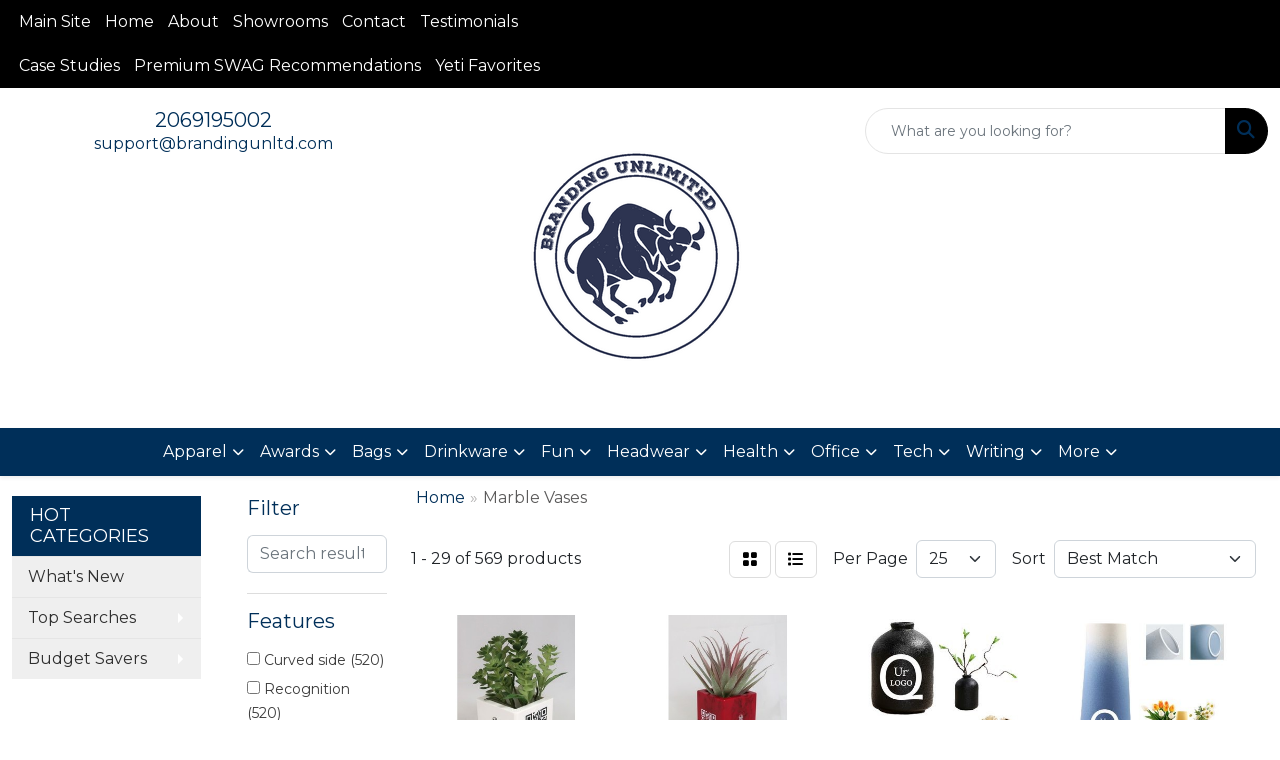

--- FILE ---
content_type: text/html
request_url: https://www.yourswagteam.com/ws/ws.dll/StartSrch?UID=253439&WENavID=19332284
body_size: 13018
content:
<!DOCTYPE html>
<html lang="en"><head>
<meta charset="utf-8">
<meta http-equiv="X-UA-Compatible" content="IE=edge">
<meta name="viewport" content="width=device-width, initial-scale=1">
<!-- The above 3 meta tags *must* come first in the head; any other head content must come *after* these tags -->


<link href="/distsite/styles/8/css/bootstrap.min.css" rel="stylesheet" />
<link href="https://fonts.googleapis.com/css?family=Open+Sans:400,600|Oswald:400,600" rel="stylesheet">
<link href="/distsite/styles/8/css/owl.carousel.min.css" rel="stylesheet">
<link href="/distsite/styles/8/css/nouislider.css" rel="stylesheet">
<!--<link href="/distsite/styles/8/css/menu.css" rel="stylesheet"/>-->
<link href="/distsite/styles/8/css/flexslider.css" rel="stylesheet">
<link href="/distsite/styles/8/css/all.min.css" rel="stylesheet">
<link href="/distsite/styles/8/css/slick/slick.css" rel="stylesheet"/>
<link href="/distsite/styles/8/css/lightbox/lightbox.css" rel="stylesheet"  />
<link href="/distsite/styles/8/css/yamm.css" rel="stylesheet" />
<!-- Custom styles for this theme -->
<link href="/we/we.dll/StyleSheet?UN=253439&Type=WETheme&TS=C45902.6438657407" rel="stylesheet">
<!-- Custom styles for this theme -->
<link href="/we/we.dll/StyleSheet?UN=253439&Type=WETheme-PS&TS=C45902.6438657407" rel="stylesheet">


<!-- HTML5 shim and Respond.js for IE8 support of HTML5 elements and media queries -->
<!--[if lt IE 9]>
      <script src="https://oss.maxcdn.com/html5shiv/3.7.3/html5shiv.min.js"></script>
      <script src="https://oss.maxcdn.com/respond/1.4.2/respond.min.js"></script>
    <![endif]-->

</head>

<body style="background:#fff;">


  <!-- Slide-Out Menu -->
  <div id="filter-menu" class="filter-menu">
    <button id="close-menu" class="btn-close"></button>
    <div class="menu-content">
      
<aside class="filter-sidebar">



<div class="filter-section first">
	<h2>Filter</h2>
	 <div class="input-group mb-3">
	 <input type="text" style="border-right:0;" placeholder="Search results" class="form-control text-search-within-results" name="SearchWithinResults" value="" maxlength="100" onkeyup="HandleTextFilter(event);">
	  <label class="input-group-text" style="background-color:#fff;"><a  style="display:none;" href="javascript:void(0);" class="remove-filter" data-toggle="tooltip" title="Clear" onclick="ClearTextFilter();"><i class="far fa-times" aria-hidden="true"></i> <span class="fa-sr-only">x</span></a></label>
	</div>
</div>

<a href="javascript:void(0);" class="clear-filters"  style="display:none;" onclick="ClearDrillDown();">Clear all filters</a>

<div class="filter-section"  style="display:none;">
	<h2>Categories</h2>

	<div class="filter-list">

	 

		<!-- wrapper for more filters -->
        <div class="show-filter">

		</div><!-- showfilters -->

	</div>

		<a href="#" class="show-more"  style="display:none;" >Show more</a>
</div>


<div class="filter-section" >
	<h2>Features</h2>

		<div class="filter-list">

	  		<div class="checkbox"><label><input class="filtercheckbox" type="checkbox" name="2|Curved side" ><span> Curved side (520)</span></label></div><div class="checkbox"><label><input class="filtercheckbox" type="checkbox" name="2|Recognition" ><span> Recognition (520)</span></label></div><div class="checkbox"><label><input class="filtercheckbox" type="checkbox" name="2|Achievement" ><span> Achievement (513)</span></label></div><div class="checkbox"><label><input class="filtercheckbox" type="checkbox" name="2|Art glass" ><span> Art glass (503)</span></label></div><div class="checkbox"><label><input class="filtercheckbox" type="checkbox" name="2|Round" ><span> Round (497)</span></label></div><div class="checkbox"><label><input class="filtercheckbox" type="checkbox" name="2|Blown glass" ><span> Blown glass (479)</span></label></div><div class="checkbox"><label><input class="filtercheckbox" type="checkbox" name="2|Footed" ><span> Footed (478)</span></label></div><div class="checkbox"><label><input class="filtercheckbox" type="checkbox" name="2|Open top" ><span> Open top (474)</span></label></div><div class="checkbox"><label><input class="filtercheckbox" type="checkbox" name="2|Circle" ><span> Circle (413)</span></label></div><div class="checkbox"><label><input class="filtercheckbox" type="checkbox" name="2|Table top display" ><span> Table top display (413)</span></label></div><div class="show-filter"><div class="checkbox"><label><input class="filtercheckbox" type="checkbox" name="2|Marble base" ><span> Marble base (243)</span></label></div><div class="checkbox"><label><input class="filtercheckbox" type="checkbox" name="2|Circular" ><span> Circular (232)</span></label></div><div class="checkbox"><label><input class="filtercheckbox" type="checkbox" name="2|Mercury" ><span> Mercury (122)</span></label></div><div class="checkbox"><label><input class="filtercheckbox" type="checkbox" name="2|Athena" ><span> Athena (119)</span></label></div><div class="checkbox"><label><input class="filtercheckbox" type="checkbox" name="2|Display" ><span> Display (109)</span></label></div><div class="checkbox"><label><input class="filtercheckbox" type="checkbox" name="2|Feathered" ><span> Feathered (54)</span></label></div><div class="checkbox"><label><input class="filtercheckbox" type="checkbox" name="2|Transparent" ><span> Transparent (51)</span></label></div><div class="checkbox"><label><input class="filtercheckbox" type="checkbox" name="2|Cauldron" ><span> Cauldron (46)</span></label></div><div class="checkbox"><label><input class="filtercheckbox" type="checkbox" name="2|Golf" ><span> Golf (44)</span></label></div><div class="checkbox"><label><input class="filtercheckbox" type="checkbox" name="2|Fused" ><span> Fused (39)</span></label></div><div class="checkbox"><label><input class="filtercheckbox" type="checkbox" name="2|Ancient glen" ><span> Ancient glen (36)</span></label></div><div class="checkbox"><label><input class="filtercheckbox" type="checkbox" name="2|Deep glacial moraine" ><span> Deep glacial moraine (36)</span></label></div><div class="checkbox"><label><input class="filtercheckbox" type="checkbox" name="2|Forest tree canopy" ><span> Forest tree canopy (36)</span></label></div><div class="checkbox"><label><input class="filtercheckbox" type="checkbox" name="2|Molten glass" ><span> Molten glass (35)</span></label></div><div class="checkbox"><label><input class="filtercheckbox" type="checkbox" name="2|Cherry blossom tree" ><span> Cherry blossom tree (32)</span></label></div><div class="checkbox"><label><input class="filtercheckbox" type="checkbox" name="2|Hot coal" ><span> Hot coal (32)</span></label></div><div class="checkbox"><label><input class="filtercheckbox" type="checkbox" name="2|Japanese cherry tree" ><span> Japanese cherry tree (32)</span></label></div><div class="checkbox"><label><input class="filtercheckbox" type="checkbox" name="2|Monarch butterfly" ><span> Monarch butterfly (32)</span></label></div><div class="checkbox"><label><input class="filtercheckbox" type="checkbox" name="2|Wing" ><span> Wing (32)</span></label></div><div class="checkbox"><label><input class="filtercheckbox" type="checkbox" name="2|Sculpted" ><span> Sculpted (29)</span></label></div><div class="checkbox"><label><input class="filtercheckbox" type="checkbox" name="2|Mare's tail" ><span> Mare's tail (28)</span></label></div><div class="checkbox"><label><input class="filtercheckbox" type="checkbox" name="2|Midnight tempest" ><span> Midnight tempest (28)</span></label></div><div class="checkbox"><label><input class="filtercheckbox" type="checkbox" name="2|Marble" ><span> Marble (27)</span></label></div><div class="checkbox"><label><input class="filtercheckbox" type="checkbox" name="2|Square base" ><span> Square base (27)</span></label></div><div class="checkbox"><label><input class="filtercheckbox" type="checkbox" name="2|Crystal vase" ><span> Crystal vase (24)</span></label></div><div class="checkbox"><label><input class="filtercheckbox" type="checkbox" name="2|Diamond blaze" ><span> Diamond blaze (24)</span></label></div><div class="checkbox"><label><input class="filtercheckbox" type="checkbox" name="2|Etched crystal" ><span> Etched crystal (24)</span></label></div><div class="checkbox"><label><input class="filtercheckbox" type="checkbox" name="2|Kilauea lava flow" ><span> Kilauea lava flow (24)</span></label></div><div class="checkbox"><label><input class="filtercheckbox" type="checkbox" name="2|Light refracting" ><span> Light refracting (23)</span></label></div><div class="checkbox"><label><input class="filtercheckbox" type="checkbox" name="2|Round base" ><span> Round base (23)</span></label></div><div class="checkbox"><label><input class="filtercheckbox" type="checkbox" name="2|Parrot" ><span> Parrot (22)</span></label></div><div class="checkbox"><label><input class="filtercheckbox" type="checkbox" name="2|Swirling feather" ><span> Swirling feather (22)</span></label></div><div class="checkbox"><label><input class="filtercheckbox" type="checkbox" name="2|Ancient glassblowing" ><span> Ancient glassblowing (20)</span></label></div><div class="checkbox"><label><input class="filtercheckbox" type="checkbox" name="2|Autumn splash" ><span> Autumn splash (20)</span></label></div><div class="checkbox"><label><input class="filtercheckbox" type="checkbox" name="2|Autumnal harvest inspired" ><span> Autumnal harvest inspired (20)</span></label></div><div class="checkbox"><label><input class="filtercheckbox" type="checkbox" name="2|Fall equinox" ><span> Fall equinox (20)</span></label></div><div class="checkbox"><label><input class="filtercheckbox" type="checkbox" name="2|Glacier dragon series" ><span> Glacier dragon series (20)</span></label></div><div class="checkbox"><label><input class="filtercheckbox" type="checkbox" name="2|Jade monarch" ><span> Jade monarch (20)</span></label></div><div class="checkbox"><label><input class="filtercheckbox" type="checkbox" name="2|Layered" ><span> Layered (20)</span></label></div><div class="checkbox"><label><input class="filtercheckbox" type="checkbox" name="2|Majestic" ><span> Majestic (20)</span></label></div></div>

			<!-- wrapper for more filters -->
			<div class="show-filter">

			</div><!-- showfilters -->
 		</div>
		<a href="#" class="show-more"  >Show more</a>


</div>


<div class="filter-section" >
	<h2>Colors</h2>

		<div class="filter-list">

		  	<div class="checkbox"><label><input class="filtercheckbox" type="checkbox" name="1|Clear" ><span> Clear (26)</span></label></div><div class="checkbox"><label><input class="filtercheckbox" type="checkbox" name="1|Jade green/blue/rust orange" ><span> Jade green/blue/rust orange (23)</span></label></div><div class="checkbox"><label><input class="filtercheckbox" type="checkbox" name="1|Jade green/rust orange/blue/black" ><span> Jade green/rust orange/blue/black (20)</span></label></div><div class="checkbox"><label><input class="filtercheckbox" type="checkbox" name="1|Red/black/white" ><span> Red/black/white (18)</span></label></div><div class="checkbox"><label><input class="filtercheckbox" type="checkbox" name="1|Blue" ><span> Blue (15)</span></label></div><div class="checkbox"><label><input class="filtercheckbox" type="checkbox" name="1|Blue/black base" ><span> Blue/black base (14)</span></label></div><div class="checkbox"><label><input class="filtercheckbox" type="checkbox" name="1|Crimson red/yellow/black" ><span> Crimson red/yellow/black (14)</span></label></div><div class="checkbox"><label><input class="filtercheckbox" type="checkbox" name="1|Red/black" ><span> Red/black (14)</span></label></div><div class="checkbox"><label><input class="filtercheckbox" type="checkbox" name="1|Jade green/blue/rust orange/black" ><span> Jade green/blue/rust orange/black (13)</span></label></div><div class="checkbox"><label><input class="filtercheckbox" type="checkbox" name="1|Burnt orange/yellow" ><span> Burnt orange/yellow (12)</span></label></div><div class="show-filter"><div class="checkbox"><label><input class="filtercheckbox" type="checkbox" name="1|Burnt orange/yellow/black" ><span> Burnt orange/yellow/black (10)</span></label></div><div class="checkbox"><label><input class="filtercheckbox" type="checkbox" name="1|Burnt orange/yellow/black base" ><span> Burnt orange/yellow/black base (10)</span></label></div><div class="checkbox"><label><input class="filtercheckbox" type="checkbox" name="1|Red" ><span> Red (10)</span></label></div><div class="checkbox"><label><input class="filtercheckbox" type="checkbox" name="1|Red/black accent" ><span> Red/black accent (10)</span></label></div><div class="checkbox"><label><input class="filtercheckbox" type="checkbox" name="1|Blue/white" ><span> Blue/white (9)</span></label></div><div class="checkbox"><label><input class="filtercheckbox" type="checkbox" name="1|Blue/brown/white/black" ><span> Blue/brown/white/black (8)</span></label></div><div class="checkbox"><label><input class="filtercheckbox" type="checkbox" name="1|Blue/jade green/lavender purple" ><span> Blue/jade green/lavender purple (8)</span></label></div><div class="checkbox"><label><input class="filtercheckbox" type="checkbox" name="1|Blue/white/black base" ><span> Blue/white/black base (8)</span></label></div><div class="checkbox"><label><input class="filtercheckbox" type="checkbox" name="1|Burnt orange/indigo blue/topaz blue" ><span> Burnt orange/indigo blue/topaz blue (8)</span></label></div><div class="checkbox"><label><input class="filtercheckbox" type="checkbox" name="1|Cherry red/pink/clear" ><span> Cherry red/pink/clear (8)</span></label></div><div class="checkbox"><label><input class="filtercheckbox" type="checkbox" name="1|Cherry red/pink/clear/black base" ><span> Cherry red/pink/clear/black base (8)</span></label></div><div class="checkbox"><label><input class="filtercheckbox" type="checkbox" name="1|Cherry red/purple/white" ><span> Cherry red/purple/white (8)</span></label></div><div class="checkbox"><label><input class="filtercheckbox" type="checkbox" name="1|Cherry red/purple/white/black base" ><span> Cherry red/purple/white/black base (8)</span></label></div><div class="checkbox"><label><input class="filtercheckbox" type="checkbox" name="1|Cobalt blue" ><span> Cobalt blue (8)</span></label></div><div class="checkbox"><label><input class="filtercheckbox" type="checkbox" name="1|Cobalt blue/black base" ><span> Cobalt blue/black base (8)</span></label></div><div class="checkbox"><label><input class="filtercheckbox" type="checkbox" name="1|Electric blue" ><span> Electric blue (8)</span></label></div><div class="checkbox"><label><input class="filtercheckbox" type="checkbox" name="1|Jade green/blue/woody brown" ><span> Jade green/blue/woody brown (8)</span></label></div><div class="checkbox"><label><input class="filtercheckbox" type="checkbox" name="1|Jade green/blue/woody brown/black" ><span> Jade green/blue/woody brown/black (8)</span></label></div><div class="checkbox"><label><input class="filtercheckbox" type="checkbox" name="1|Midnight blue" ><span> Midnight blue (8)</span></label></div><div class="checkbox"><label><input class="filtercheckbox" type="checkbox" name="1|Midnight blue/black base" ><span> Midnight blue/black base (8)</span></label></div><div class="checkbox"><label><input class="filtercheckbox" type="checkbox" name="1|Orange/yellow/black" ><span> Orange/yellow/black (8)</span></label></div><div class="checkbox"><label><input class="filtercheckbox" type="checkbox" name="1|Rainbow" ><span> Rainbow (8)</span></label></div><div class="checkbox"><label><input class="filtercheckbox" type="checkbox" name="1|Red/brown/black" ><span> Red/brown/black (8)</span></label></div><div class="checkbox"><label><input class="filtercheckbox" type="checkbox" name="1|Red/yellow/black" ><span> Red/yellow/black (8)</span></label></div><div class="checkbox"><label><input class="filtercheckbox" type="checkbox" name="1|Blue/green" ><span> Blue/green (7)</span></label></div><div class="checkbox"><label><input class="filtercheckbox" type="checkbox" name="1|Blue/green/black base" ><span> Blue/green/black base (7)</span></label></div><div class="checkbox"><label><input class="filtercheckbox" type="checkbox" name="1|Electric blue/black base" ><span> Electric blue/black base (7)</span></label></div><div class="checkbox"><label><input class="filtercheckbox" type="checkbox" name="1|Blue/brown/white" ><span> Blue/brown/white (6)</span></label></div><div class="checkbox"><label><input class="filtercheckbox" type="checkbox" name="1|Blue/brown/white/black base" ><span> Blue/brown/white/black base (6)</span></label></div><div class="checkbox"><label><input class="filtercheckbox" type="checkbox" name="1|Crimson red/yellow/black/orange" ><span> Crimson red/yellow/black/orange (6)</span></label></div><div class="checkbox"><label><input class="filtercheckbox" type="checkbox" name="1|Orange/black" ><span> Orange/black (6)</span></label></div><div class="checkbox"><label><input class="filtercheckbox" type="checkbox" name="1|White" ><span> White (6)</span></label></div><div class="checkbox"><label><input class="filtercheckbox" type="checkbox" name="1|Blue/brown" ><span> Blue/brown (5)</span></label></div><div class="checkbox"><label><input class="filtercheckbox" type="checkbox" name="1|Lavender purple/orange" ><span> Lavender purple/orange (5)</span></label></div><div class="checkbox"><label><input class="filtercheckbox" type="checkbox" name="1|Red/black base" ><span> Red/black base (5)</span></label></div><div class="checkbox"><label><input class="filtercheckbox" type="checkbox" name="1|Aqua blue/teal green/white" ><span> Aqua blue/teal green/white (4)</span></label></div><div class="checkbox"><label><input class="filtercheckbox" type="checkbox" name="1|Aqua blue/teal green/white/black" ><span> Aqua blue/teal green/white/black (4)</span></label></div><div class="checkbox"><label><input class="filtercheckbox" type="checkbox" name="1|Black" ><span> Black (4)</span></label></div><div class="checkbox"><label><input class="filtercheckbox" type="checkbox" name="1|Blue/white/clear/black base" ><span> Blue/white/clear/black base (4)</span></label></div><div class="checkbox"><label><input class="filtercheckbox" type="checkbox" name="1|Gray" ><span> Gray (4)</span></label></div></div>


			<!-- wrapper for more filters -->
			<div class="show-filter">

			</div><!-- showfilters -->

		  </div>

		<a href="#" class="show-more"  >Show more</a>
</div>


<div class="filter-section"  >
	<h2>Price Range</h2>
	<div class="filter-price-wrap">
		<div class="filter-price-inner">
			<div class="input-group">
				<span class="input-group-text input-group-text-white">$</span>
				<input type="text" class="form-control form-control-sm filter-min-prices" name="min-prices" value="" placeholder="Min" onkeyup="HandlePriceFilter(event);">
			</div>
			<div class="input-group">
				<span class="input-group-text input-group-text-white">$</span>
				<input type="text" class="form-control form-control-sm filter-max-prices" name="max-prices" value="" placeholder="Max" onkeyup="HandlePriceFilter(event);">
			</div>
		</div>
		<a href="javascript:void(0)" onclick="SetPriceFilter();" ><i class="fa-solid fa-chevron-right"></i></a>
	</div>
</div>

<div class="filter-section"   >
	<h2>Quantity</h2>
	<div class="filter-price-wrap mb-2">
		<input type="text" class="form-control form-control-sm filter-quantity" value="" placeholder="Qty" onkeyup="HandleQuantityFilter(event);">
		<a href="javascript:void(0)" onclick="SetQuantityFilter();"><i class="fa-solid fa-chevron-right"></i></a>
	</div>
</div>




	</aside>

    </div>
</div>




	<div class="container-fluid">
		<div class="row">

			<div class="col-md-3 col-lg-2">
        <div class="d-none d-md-block">
          <div id="desktop-filter">
            
<aside class="filter-sidebar">



<div class="filter-section first">
	<h2>Filter</h2>
	 <div class="input-group mb-3">
	 <input type="text" style="border-right:0;" placeholder="Search results" class="form-control text-search-within-results" name="SearchWithinResults" value="" maxlength="100" onkeyup="HandleTextFilter(event);">
	  <label class="input-group-text" style="background-color:#fff;"><a  style="display:none;" href="javascript:void(0);" class="remove-filter" data-toggle="tooltip" title="Clear" onclick="ClearTextFilter();"><i class="far fa-times" aria-hidden="true"></i> <span class="fa-sr-only">x</span></a></label>
	</div>
</div>

<a href="javascript:void(0);" class="clear-filters"  style="display:none;" onclick="ClearDrillDown();">Clear all filters</a>

<div class="filter-section"  style="display:none;">
	<h2>Categories</h2>

	<div class="filter-list">

	 

		<!-- wrapper for more filters -->
        <div class="show-filter">

		</div><!-- showfilters -->

	</div>

		<a href="#" class="show-more"  style="display:none;" >Show more</a>
</div>


<div class="filter-section" >
	<h2>Features</h2>

		<div class="filter-list">

	  		<div class="checkbox"><label><input class="filtercheckbox" type="checkbox" name="2|Curved side" ><span> Curved side (520)</span></label></div><div class="checkbox"><label><input class="filtercheckbox" type="checkbox" name="2|Recognition" ><span> Recognition (520)</span></label></div><div class="checkbox"><label><input class="filtercheckbox" type="checkbox" name="2|Achievement" ><span> Achievement (513)</span></label></div><div class="checkbox"><label><input class="filtercheckbox" type="checkbox" name="2|Art glass" ><span> Art glass (503)</span></label></div><div class="checkbox"><label><input class="filtercheckbox" type="checkbox" name="2|Round" ><span> Round (497)</span></label></div><div class="checkbox"><label><input class="filtercheckbox" type="checkbox" name="2|Blown glass" ><span> Blown glass (479)</span></label></div><div class="checkbox"><label><input class="filtercheckbox" type="checkbox" name="2|Footed" ><span> Footed (478)</span></label></div><div class="checkbox"><label><input class="filtercheckbox" type="checkbox" name="2|Open top" ><span> Open top (474)</span></label></div><div class="checkbox"><label><input class="filtercheckbox" type="checkbox" name="2|Circle" ><span> Circle (413)</span></label></div><div class="checkbox"><label><input class="filtercheckbox" type="checkbox" name="2|Table top display" ><span> Table top display (413)</span></label></div><div class="show-filter"><div class="checkbox"><label><input class="filtercheckbox" type="checkbox" name="2|Marble base" ><span> Marble base (243)</span></label></div><div class="checkbox"><label><input class="filtercheckbox" type="checkbox" name="2|Circular" ><span> Circular (232)</span></label></div><div class="checkbox"><label><input class="filtercheckbox" type="checkbox" name="2|Mercury" ><span> Mercury (122)</span></label></div><div class="checkbox"><label><input class="filtercheckbox" type="checkbox" name="2|Athena" ><span> Athena (119)</span></label></div><div class="checkbox"><label><input class="filtercheckbox" type="checkbox" name="2|Display" ><span> Display (109)</span></label></div><div class="checkbox"><label><input class="filtercheckbox" type="checkbox" name="2|Feathered" ><span> Feathered (54)</span></label></div><div class="checkbox"><label><input class="filtercheckbox" type="checkbox" name="2|Transparent" ><span> Transparent (51)</span></label></div><div class="checkbox"><label><input class="filtercheckbox" type="checkbox" name="2|Cauldron" ><span> Cauldron (46)</span></label></div><div class="checkbox"><label><input class="filtercheckbox" type="checkbox" name="2|Golf" ><span> Golf (44)</span></label></div><div class="checkbox"><label><input class="filtercheckbox" type="checkbox" name="2|Fused" ><span> Fused (39)</span></label></div><div class="checkbox"><label><input class="filtercheckbox" type="checkbox" name="2|Ancient glen" ><span> Ancient glen (36)</span></label></div><div class="checkbox"><label><input class="filtercheckbox" type="checkbox" name="2|Deep glacial moraine" ><span> Deep glacial moraine (36)</span></label></div><div class="checkbox"><label><input class="filtercheckbox" type="checkbox" name="2|Forest tree canopy" ><span> Forest tree canopy (36)</span></label></div><div class="checkbox"><label><input class="filtercheckbox" type="checkbox" name="2|Molten glass" ><span> Molten glass (35)</span></label></div><div class="checkbox"><label><input class="filtercheckbox" type="checkbox" name="2|Cherry blossom tree" ><span> Cherry blossom tree (32)</span></label></div><div class="checkbox"><label><input class="filtercheckbox" type="checkbox" name="2|Hot coal" ><span> Hot coal (32)</span></label></div><div class="checkbox"><label><input class="filtercheckbox" type="checkbox" name="2|Japanese cherry tree" ><span> Japanese cherry tree (32)</span></label></div><div class="checkbox"><label><input class="filtercheckbox" type="checkbox" name="2|Monarch butterfly" ><span> Monarch butterfly (32)</span></label></div><div class="checkbox"><label><input class="filtercheckbox" type="checkbox" name="2|Wing" ><span> Wing (32)</span></label></div><div class="checkbox"><label><input class="filtercheckbox" type="checkbox" name="2|Sculpted" ><span> Sculpted (29)</span></label></div><div class="checkbox"><label><input class="filtercheckbox" type="checkbox" name="2|Mare's tail" ><span> Mare's tail (28)</span></label></div><div class="checkbox"><label><input class="filtercheckbox" type="checkbox" name="2|Midnight tempest" ><span> Midnight tempest (28)</span></label></div><div class="checkbox"><label><input class="filtercheckbox" type="checkbox" name="2|Marble" ><span> Marble (27)</span></label></div><div class="checkbox"><label><input class="filtercheckbox" type="checkbox" name="2|Square base" ><span> Square base (27)</span></label></div><div class="checkbox"><label><input class="filtercheckbox" type="checkbox" name="2|Crystal vase" ><span> Crystal vase (24)</span></label></div><div class="checkbox"><label><input class="filtercheckbox" type="checkbox" name="2|Diamond blaze" ><span> Diamond blaze (24)</span></label></div><div class="checkbox"><label><input class="filtercheckbox" type="checkbox" name="2|Etched crystal" ><span> Etched crystal (24)</span></label></div><div class="checkbox"><label><input class="filtercheckbox" type="checkbox" name="2|Kilauea lava flow" ><span> Kilauea lava flow (24)</span></label></div><div class="checkbox"><label><input class="filtercheckbox" type="checkbox" name="2|Light refracting" ><span> Light refracting (23)</span></label></div><div class="checkbox"><label><input class="filtercheckbox" type="checkbox" name="2|Round base" ><span> Round base (23)</span></label></div><div class="checkbox"><label><input class="filtercheckbox" type="checkbox" name="2|Parrot" ><span> Parrot (22)</span></label></div><div class="checkbox"><label><input class="filtercheckbox" type="checkbox" name="2|Swirling feather" ><span> Swirling feather (22)</span></label></div><div class="checkbox"><label><input class="filtercheckbox" type="checkbox" name="2|Ancient glassblowing" ><span> Ancient glassblowing (20)</span></label></div><div class="checkbox"><label><input class="filtercheckbox" type="checkbox" name="2|Autumn splash" ><span> Autumn splash (20)</span></label></div><div class="checkbox"><label><input class="filtercheckbox" type="checkbox" name="2|Autumnal harvest inspired" ><span> Autumnal harvest inspired (20)</span></label></div><div class="checkbox"><label><input class="filtercheckbox" type="checkbox" name="2|Fall equinox" ><span> Fall equinox (20)</span></label></div><div class="checkbox"><label><input class="filtercheckbox" type="checkbox" name="2|Glacier dragon series" ><span> Glacier dragon series (20)</span></label></div><div class="checkbox"><label><input class="filtercheckbox" type="checkbox" name="2|Jade monarch" ><span> Jade monarch (20)</span></label></div><div class="checkbox"><label><input class="filtercheckbox" type="checkbox" name="2|Layered" ><span> Layered (20)</span></label></div><div class="checkbox"><label><input class="filtercheckbox" type="checkbox" name="2|Majestic" ><span> Majestic (20)</span></label></div></div>

			<!-- wrapper for more filters -->
			<div class="show-filter">

			</div><!-- showfilters -->
 		</div>
		<a href="#" class="show-more"  >Show more</a>


</div>


<div class="filter-section" >
	<h2>Colors</h2>

		<div class="filter-list">

		  	<div class="checkbox"><label><input class="filtercheckbox" type="checkbox" name="1|Clear" ><span> Clear (26)</span></label></div><div class="checkbox"><label><input class="filtercheckbox" type="checkbox" name="1|Jade green/blue/rust orange" ><span> Jade green/blue/rust orange (23)</span></label></div><div class="checkbox"><label><input class="filtercheckbox" type="checkbox" name="1|Jade green/rust orange/blue/black" ><span> Jade green/rust orange/blue/black (20)</span></label></div><div class="checkbox"><label><input class="filtercheckbox" type="checkbox" name="1|Red/black/white" ><span> Red/black/white (18)</span></label></div><div class="checkbox"><label><input class="filtercheckbox" type="checkbox" name="1|Blue" ><span> Blue (15)</span></label></div><div class="checkbox"><label><input class="filtercheckbox" type="checkbox" name="1|Blue/black base" ><span> Blue/black base (14)</span></label></div><div class="checkbox"><label><input class="filtercheckbox" type="checkbox" name="1|Crimson red/yellow/black" ><span> Crimson red/yellow/black (14)</span></label></div><div class="checkbox"><label><input class="filtercheckbox" type="checkbox" name="1|Red/black" ><span> Red/black (14)</span></label></div><div class="checkbox"><label><input class="filtercheckbox" type="checkbox" name="1|Jade green/blue/rust orange/black" ><span> Jade green/blue/rust orange/black (13)</span></label></div><div class="checkbox"><label><input class="filtercheckbox" type="checkbox" name="1|Burnt orange/yellow" ><span> Burnt orange/yellow (12)</span></label></div><div class="show-filter"><div class="checkbox"><label><input class="filtercheckbox" type="checkbox" name="1|Burnt orange/yellow/black" ><span> Burnt orange/yellow/black (10)</span></label></div><div class="checkbox"><label><input class="filtercheckbox" type="checkbox" name="1|Burnt orange/yellow/black base" ><span> Burnt orange/yellow/black base (10)</span></label></div><div class="checkbox"><label><input class="filtercheckbox" type="checkbox" name="1|Red" ><span> Red (10)</span></label></div><div class="checkbox"><label><input class="filtercheckbox" type="checkbox" name="1|Red/black accent" ><span> Red/black accent (10)</span></label></div><div class="checkbox"><label><input class="filtercheckbox" type="checkbox" name="1|Blue/white" ><span> Blue/white (9)</span></label></div><div class="checkbox"><label><input class="filtercheckbox" type="checkbox" name="1|Blue/brown/white/black" ><span> Blue/brown/white/black (8)</span></label></div><div class="checkbox"><label><input class="filtercheckbox" type="checkbox" name="1|Blue/jade green/lavender purple" ><span> Blue/jade green/lavender purple (8)</span></label></div><div class="checkbox"><label><input class="filtercheckbox" type="checkbox" name="1|Blue/white/black base" ><span> Blue/white/black base (8)</span></label></div><div class="checkbox"><label><input class="filtercheckbox" type="checkbox" name="1|Burnt orange/indigo blue/topaz blue" ><span> Burnt orange/indigo blue/topaz blue (8)</span></label></div><div class="checkbox"><label><input class="filtercheckbox" type="checkbox" name="1|Cherry red/pink/clear" ><span> Cherry red/pink/clear (8)</span></label></div><div class="checkbox"><label><input class="filtercheckbox" type="checkbox" name="1|Cherry red/pink/clear/black base" ><span> Cherry red/pink/clear/black base (8)</span></label></div><div class="checkbox"><label><input class="filtercheckbox" type="checkbox" name="1|Cherry red/purple/white" ><span> Cherry red/purple/white (8)</span></label></div><div class="checkbox"><label><input class="filtercheckbox" type="checkbox" name="1|Cherry red/purple/white/black base" ><span> Cherry red/purple/white/black base (8)</span></label></div><div class="checkbox"><label><input class="filtercheckbox" type="checkbox" name="1|Cobalt blue" ><span> Cobalt blue (8)</span></label></div><div class="checkbox"><label><input class="filtercheckbox" type="checkbox" name="1|Cobalt blue/black base" ><span> Cobalt blue/black base (8)</span></label></div><div class="checkbox"><label><input class="filtercheckbox" type="checkbox" name="1|Electric blue" ><span> Electric blue (8)</span></label></div><div class="checkbox"><label><input class="filtercheckbox" type="checkbox" name="1|Jade green/blue/woody brown" ><span> Jade green/blue/woody brown (8)</span></label></div><div class="checkbox"><label><input class="filtercheckbox" type="checkbox" name="1|Jade green/blue/woody brown/black" ><span> Jade green/blue/woody brown/black (8)</span></label></div><div class="checkbox"><label><input class="filtercheckbox" type="checkbox" name="1|Midnight blue" ><span> Midnight blue (8)</span></label></div><div class="checkbox"><label><input class="filtercheckbox" type="checkbox" name="1|Midnight blue/black base" ><span> Midnight blue/black base (8)</span></label></div><div class="checkbox"><label><input class="filtercheckbox" type="checkbox" name="1|Orange/yellow/black" ><span> Orange/yellow/black (8)</span></label></div><div class="checkbox"><label><input class="filtercheckbox" type="checkbox" name="1|Rainbow" ><span> Rainbow (8)</span></label></div><div class="checkbox"><label><input class="filtercheckbox" type="checkbox" name="1|Red/brown/black" ><span> Red/brown/black (8)</span></label></div><div class="checkbox"><label><input class="filtercheckbox" type="checkbox" name="1|Red/yellow/black" ><span> Red/yellow/black (8)</span></label></div><div class="checkbox"><label><input class="filtercheckbox" type="checkbox" name="1|Blue/green" ><span> Blue/green (7)</span></label></div><div class="checkbox"><label><input class="filtercheckbox" type="checkbox" name="1|Blue/green/black base" ><span> Blue/green/black base (7)</span></label></div><div class="checkbox"><label><input class="filtercheckbox" type="checkbox" name="1|Electric blue/black base" ><span> Electric blue/black base (7)</span></label></div><div class="checkbox"><label><input class="filtercheckbox" type="checkbox" name="1|Blue/brown/white" ><span> Blue/brown/white (6)</span></label></div><div class="checkbox"><label><input class="filtercheckbox" type="checkbox" name="1|Blue/brown/white/black base" ><span> Blue/brown/white/black base (6)</span></label></div><div class="checkbox"><label><input class="filtercheckbox" type="checkbox" name="1|Crimson red/yellow/black/orange" ><span> Crimson red/yellow/black/orange (6)</span></label></div><div class="checkbox"><label><input class="filtercheckbox" type="checkbox" name="1|Orange/black" ><span> Orange/black (6)</span></label></div><div class="checkbox"><label><input class="filtercheckbox" type="checkbox" name="1|White" ><span> White (6)</span></label></div><div class="checkbox"><label><input class="filtercheckbox" type="checkbox" name="1|Blue/brown" ><span> Blue/brown (5)</span></label></div><div class="checkbox"><label><input class="filtercheckbox" type="checkbox" name="1|Lavender purple/orange" ><span> Lavender purple/orange (5)</span></label></div><div class="checkbox"><label><input class="filtercheckbox" type="checkbox" name="1|Red/black base" ><span> Red/black base (5)</span></label></div><div class="checkbox"><label><input class="filtercheckbox" type="checkbox" name="1|Aqua blue/teal green/white" ><span> Aqua blue/teal green/white (4)</span></label></div><div class="checkbox"><label><input class="filtercheckbox" type="checkbox" name="1|Aqua blue/teal green/white/black" ><span> Aqua blue/teal green/white/black (4)</span></label></div><div class="checkbox"><label><input class="filtercheckbox" type="checkbox" name="1|Black" ><span> Black (4)</span></label></div><div class="checkbox"><label><input class="filtercheckbox" type="checkbox" name="1|Blue/white/clear/black base" ><span> Blue/white/clear/black base (4)</span></label></div><div class="checkbox"><label><input class="filtercheckbox" type="checkbox" name="1|Gray" ><span> Gray (4)</span></label></div></div>


			<!-- wrapper for more filters -->
			<div class="show-filter">

			</div><!-- showfilters -->

		  </div>

		<a href="#" class="show-more"  >Show more</a>
</div>


<div class="filter-section"  >
	<h2>Price Range</h2>
	<div class="filter-price-wrap">
		<div class="filter-price-inner">
			<div class="input-group">
				<span class="input-group-text input-group-text-white">$</span>
				<input type="text" class="form-control form-control-sm filter-min-prices" name="min-prices" value="" placeholder="Min" onkeyup="HandlePriceFilter(event);">
			</div>
			<div class="input-group">
				<span class="input-group-text input-group-text-white">$</span>
				<input type="text" class="form-control form-control-sm filter-max-prices" name="max-prices" value="" placeholder="Max" onkeyup="HandlePriceFilter(event);">
			</div>
		</div>
		<a href="javascript:void(0)" onclick="SetPriceFilter();" ><i class="fa-solid fa-chevron-right"></i></a>
	</div>
</div>

<div class="filter-section"   >
	<h2>Quantity</h2>
	<div class="filter-price-wrap mb-2">
		<input type="text" class="form-control form-control-sm filter-quantity" value="" placeholder="Qty" onkeyup="HandleQuantityFilter(event);">
		<a href="javascript:void(0)" onclick="SetQuantityFilter();"><i class="fa-solid fa-chevron-right"></i></a>
	</div>
</div>




	</aside>

          </div>
        </div>
			</div>

			<div class="col-md-9 col-lg-10">
				

				<ol class="breadcrumb"  >
              		<li><a href="https://www.yourswagteam.com" target="_top">Home</a></li>
             	 	<li class="active">Marble Vases</li>
            	</ol>




				<div id="product-list-controls">

				
						<div class="d-flex align-items-center justify-content-between">
							<div class="d-none d-md-block me-3">
								1 - 29 of  569 <span class="d-none d-lg-inline">products</span>
							</div>
					  
						  <!-- Right Aligned Controls -->
						  <div class="product-controls-right d-flex align-items-center">
       
              <button id="show-filter-button" class="btn btn-control d-block d-md-none"><i class="fa-solid fa-filter" aria-hidden="true"></i></button>

							
							<span class="me-3">
								<a href="/ws/ws.dll/StartSrch?UID=253439&WENavID=19332284&View=T&ST=26011621195957780348719207" class="btn btn-control grid" title="Change to Grid View"><i class="fa-solid fa-grid-2" aria-hidden="true"></i>  <span class="fa-sr-only">Grid</span></a>
								<a href="/ws/ws.dll/StartSrch?UID=253439&WENavID=19332284&View=L&ST=26011621195957780348719207" class="btn btn-control" title="Change to List View"><i class="fa-solid fa-list"></i> <span class="fa-sr-only">List</span></a>
							</span>
							
					  
							<!-- Number of Items Per Page -->
							<div class="me-2 d-none d-lg-block">
								<label>Per Page</label>
							</div>
							<div class="me-3 d-none d-md-block">
								<select class="form-select notranslate" onchange="GoToNewURL(this);" aria-label="Items per page">
									<option value="/ws/ws.dll/StartSrch?UID=253439&WENavID=19332284&ST=26011621195957780348719207&PPP=10" >10</option><option value="/ws/ws.dll/StartSrch?UID=253439&WENavID=19332284&ST=26011621195957780348719207&PPP=25" selected>25</option><option value="/ws/ws.dll/StartSrch?UID=253439&WENavID=19332284&ST=26011621195957780348719207&PPP=50" >50</option><option value="/ws/ws.dll/StartSrch?UID=253439&WENavID=19332284&ST=26011621195957780348719207&PPP=100" >100</option><option value="/ws/ws.dll/StartSrch?UID=253439&WENavID=19332284&ST=26011621195957780348719207&PPP=250" >250</option>
								
								</select>
							</div>
					  
							<!-- Sort By -->
							<div class="d-none d-lg-block me-2">
								<label>Sort</label>
							</div>
							<div>
								<select class="form-select" onchange="GoToNewURL(this);">
									<option value="/ws/ws.dll/StartSrch?UID=253439&WENavID=19332284&Sort=0" selected>Best Match</option><option value="/ws/ws.dll/StartSrch?UID=253439&WENavID=19332284&Sort=3">Most Popular</option><option value="/ws/ws.dll/StartSrch?UID=253439&WENavID=19332284&Sort=1">Price (Low to High)</option><option value="/ws/ws.dll/StartSrch?UID=253439&WENavID=19332284&Sort=2">Price (High to Low)</option>
								 </select>
							</div>
						  </div>
						</div>

			  </div>

				<!-- Product Results List -->
				<ul class="thumbnail-list"><a name="0" href="#" alt="Item 0"></a>
<li>
 <a href="https://www.yourswagteam.com/p/RWMWG-BXLSV/2.5-square-desk-planter" target="_parent" alt="2.5&quot; Square Desk Planter">
 <div class="pr-list-grid">
		<img class="img-responsive" src="/ws/ws.dll/QPic?SN=53849&P=528710997&I=0&PX=300" alt="2.5&quot; Square Desk Planter">
		<p class="pr-name">2.5&quot; Square Desk Planter</p>
		<div class="pr-meta-row">
			<div class="product-reviews"  style="display:none;">
				<div class="rating-stars">
				<i class="fa-solid fa-star-sharp" aria-hidden="true"></i><i class="fa-solid fa-star-sharp" aria-hidden="true"></i><i class="fa-solid fa-star-sharp" aria-hidden="true"></i><i class="fa-solid fa-star-sharp" aria-hidden="true"></i><i class="fa-solid fa-star-sharp" aria-hidden="true"></i>
				</div>
				<span class="rating-count">(0)</span>
			</div>
			
		</div>
		<p class="pr-number"  ><span class="notranslate">Item #RWMWG-BXLSV</span></p>
		<p class="pr-price"  ><span class="notranslate">$18.28</span> - <span class="notranslate">$23.73</span></p>
 </div>
 </a>
</li>
<a name="1" href="#" alt="Item 1"></a>
<li>
 <a href="https://www.yourswagteam.com/p/RTFYF-JBSQR/3.75-square-desk-planter" target="_parent" alt="3.75&quot; Square Desk Planter">
 <div class="pr-list-grid">
		<img class="img-responsive" src="/ws/ws.dll/QPic?SN=53849&P=188700813&I=0&PX=300" alt="3.75&quot; Square Desk Planter">
		<p class="pr-name">3.75&quot; Square Desk Planter</p>
		<div class="pr-meta-row">
			<div class="product-reviews"  style="display:none;">
				<div class="rating-stars">
				<i class="fa-solid fa-star-sharp" aria-hidden="true"></i><i class="fa-solid fa-star-sharp" aria-hidden="true"></i><i class="fa-solid fa-star-sharp" aria-hidden="true"></i><i class="fa-solid fa-star-sharp" aria-hidden="true"></i><i class="fa-solid fa-star-sharp" aria-hidden="true"></i>
				</div>
				<span class="rating-count">(0)</span>
			</div>
			
		</div>
		<p class="pr-number"  ><span class="notranslate">Item #RTFYF-JBSQR</span></p>
		<p class="pr-price"  ><span class="notranslate">$27.28</span> - <span class="notranslate">$34.64</span></p>
 </div>
 </a>
</li>
<a name="2" href="#" alt="Item 2"></a>
<li>
 <a href="https://www.yourswagteam.com/p/NTBHB-KQFSU/simple-vase-for-flowers-plants" target="_parent" alt="Simple Vase For Flowers Plants">
 <div class="pr-list-grid">
		<img class="img-responsive" src="/ws/ws.dll/QPic?SN=53256&P=707864406&I=0&PX=300" alt="Simple Vase For Flowers Plants">
		<p class="pr-name">Simple Vase For Flowers Plants</p>
		<div class="pr-meta-row">
			<div class="product-reviews"  style="display:none;">
				<div class="rating-stars">
				<i class="fa-solid fa-star-sharp" aria-hidden="true"></i><i class="fa-solid fa-star-sharp" aria-hidden="true"></i><i class="fa-solid fa-star-sharp" aria-hidden="true"></i><i class="fa-solid fa-star-sharp" aria-hidden="true"></i><i class="fa-solid fa-star-sharp" aria-hidden="true"></i>
				</div>
				<span class="rating-count">(0)</span>
			</div>
			
		</div>
		<p class="pr-number"  ><span class="notranslate">Item #NTBHB-KQFSU</span></p>
		<p class="pr-price"  ><span class="notranslate">$4.35</span> - <span class="notranslate">$13.50</span></p>
 </div>
 </a>
</li>
<a name="3" href="#" alt="Item 3"></a>
<li>
 <a href="https://www.yourswagteam.com/p/NGRFB-KQMLV/nordic-minimalism-ceramic-vase" target="_parent" alt="Nordic Minimalism Ceramic Vase">
 <div class="pr-list-grid">
		<img class="img-responsive" src="/ws/ws.dll/QPic?SN=53256&P=107864407&I=0&PX=300" alt="Nordic Minimalism Ceramic Vase">
		<p class="pr-name">Nordic Minimalism Ceramic Vase</p>
		<div class="pr-meta-row">
			<div class="product-reviews"  style="display:none;">
				<div class="rating-stars">
				<i class="fa-solid fa-star-sharp" aria-hidden="true"></i><i class="fa-solid fa-star-sharp" aria-hidden="true"></i><i class="fa-solid fa-star-sharp" aria-hidden="true"></i><i class="fa-solid fa-star-sharp" aria-hidden="true"></i><i class="fa-solid fa-star-sharp" aria-hidden="true"></i>
				</div>
				<span class="rating-count">(0)</span>
			</div>
			
		</div>
		<p class="pr-number"  ><span class="notranslate">Item #NGRFB-KQMLV</span></p>
		<p class="pr-price"  ><span class="notranslate">$9.20</span> - <span class="notranslate">$23.73</span></p>
 </div>
 </a>
</li>
<a name="4" href="#" alt="Item 4"></a>
<li>
 <a href="https://www.yourswagteam.com/p/NTBHX-EPKXO/creative-glass-vase" target="_parent" alt="Creative Glass Vase">
 <div class="pr-list-grid">
		<img class="img-responsive" src="/ws/ws.dll/QPic?SN=53256&P=787864060&I=0&PX=300" alt="Creative Glass Vase">
		<p class="pr-name">Creative Glass Vase</p>
		<div class="pr-meta-row">
			<div class="product-reviews"  style="display:none;">
				<div class="rating-stars">
				<i class="fa-solid fa-star-sharp" aria-hidden="true"></i><i class="fa-solid fa-star-sharp" aria-hidden="true"></i><i class="fa-solid fa-star-sharp" aria-hidden="true"></i><i class="fa-solid fa-star-sharp" aria-hidden="true"></i><i class="fa-solid fa-star-sharp" aria-hidden="true"></i>
				</div>
				<span class="rating-count">(0)</span>
			</div>
			
		</div>
		<p class="pr-number"  ><span class="notranslate">Item #NTBHX-EPKXO</span></p>
		<p class="pr-price"  ><span class="notranslate">$7.62</span> - <span class="notranslate">$23.79</span></p>
 </div>
 </a>
</li>
<a name="5" href="#" alt="Item 5"></a>
<li>
 <a href="https://www.yourswagteam.com/p/NGRFX-EPRBP/round-glass-flower-vase" target="_parent" alt="Round Glass Flower Vase">
 <div class="pr-list-grid">
		<img class="img-responsive" src="/ws/ws.dll/QPic?SN=53256&P=187864061&I=0&PX=300" alt="Round Glass Flower Vase">
		<p class="pr-name">Round Glass Flower Vase</p>
		<div class="pr-meta-row">
			<div class="product-reviews"  style="display:none;">
				<div class="rating-stars">
				<i class="fa-solid fa-star-sharp" aria-hidden="true"></i><i class="fa-solid fa-star-sharp" aria-hidden="true"></i><i class="fa-solid fa-star-sharp" aria-hidden="true"></i><i class="fa-solid fa-star-sharp" aria-hidden="true"></i><i class="fa-solid fa-star-sharp" aria-hidden="true"></i>
				</div>
				<span class="rating-count">(0)</span>
			</div>
			
		</div>
		<p class="pr-number"  ><span class="notranslate">Item #NGRFX-EPRBP</span></p>
		<p class="pr-price"  ><span class="notranslate">$18.00</span> - <span class="notranslate">$34.19</span></p>
 </div>
 </a>
</li>
<a name="6" href="#" alt="Item 6"></a>
<li>
 <a href="https://www.yourswagteam.com/p/NLPCB-KXBXT/glass-vase-set" target="_parent" alt="Glass Vase Set">
 <div class="pr-list-grid">
		<img class="img-responsive" src="/ws/ws.dll/QPic?SN=53256&P=307864405&I=0&PX=300" alt="Glass Vase Set">
		<p class="pr-name">Glass Vase Set</p>
		<div class="pr-meta-row">
			<div class="product-reviews"  style="display:none;">
				<div class="rating-stars">
				<i class="fa-solid fa-star-sharp" aria-hidden="true"></i><i class="fa-solid fa-star-sharp" aria-hidden="true"></i><i class="fa-solid fa-star-sharp" aria-hidden="true"></i><i class="fa-solid fa-star-sharp" aria-hidden="true"></i><i class="fa-solid fa-star-sharp" aria-hidden="true"></i>
				</div>
				<span class="rating-count">(0)</span>
			</div>
			
		</div>
		<p class="pr-number"  ><span class="notranslate">Item #NLPCB-KXBXT</span></p>
		<p class="pr-price"  ><span class="notranslate">$29.28</span> - <span class="notranslate">$86.15</span></p>
 </div>
 </a>
</li>
<a name="7" href="#" alt="Item 7"></a>
<li>
 <a href="https://www.yourswagteam.com/p/NYDLB-KDRVW/white-ceramic-vase" target="_parent" alt="White Ceramic Vase">
 <div class="pr-list-grid">
		<img class="img-responsive" src="/ws/ws.dll/QPic?SN=53256&P=507864408&I=0&PX=300" alt="White Ceramic Vase">
		<p class="pr-name">White Ceramic Vase</p>
		<div class="pr-meta-row">
			<div class="product-reviews"  style="display:none;">
				<div class="rating-stars">
				<i class="fa-solid fa-star-sharp" aria-hidden="true"></i><i class="fa-solid fa-star-sharp" aria-hidden="true"></i><i class="fa-solid fa-star-sharp" aria-hidden="true"></i><i class="fa-solid fa-star-sharp" aria-hidden="true"></i><i class="fa-solid fa-star-sharp" aria-hidden="true"></i>
				</div>
				<span class="rating-count">(0)</span>
			</div>
			
		</div>
		<p class="pr-number"  ><span class="notranslate">Item #NYDLB-KDRVW</span></p>
		<p class="pr-price"  ><span class="notranslate">$19.95</span> - <span class="notranslate">$58.22</span></p>
 </div>
 </a>
</li>
<a name="8" href="#" alt="Item 8"></a>
<li>
 <a href="https://www.yourswagteam.com/p/NBTJB-KWCYX/book-vase-for-flowers" target="_parent" alt="Book Vase For Flowers">
 <div class="pr-list-grid">
		<img class="img-responsive" src="/ws/ws.dll/QPic?SN=53256&P=907864409&I=0&PX=300" alt="Book Vase For Flowers">
		<p class="pr-name">Book Vase For Flowers</p>
		<div class="pr-meta-row">
			<div class="product-reviews"  style="display:none;">
				<div class="rating-stars">
				<i class="fa-solid fa-star-sharp" aria-hidden="true"></i><i class="fa-solid fa-star-sharp" aria-hidden="true"></i><i class="fa-solid fa-star-sharp" aria-hidden="true"></i><i class="fa-solid fa-star-sharp" aria-hidden="true"></i><i class="fa-solid fa-star-sharp" aria-hidden="true"></i>
				</div>
				<span class="rating-count">(0)</span>
			</div>
			
		</div>
		<p class="pr-number"  ><span class="notranslate">Item #NBTJB-KWCYX</span></p>
		<p class="pr-price"  ><span class="notranslate">$11.99</span> - <span class="notranslate">$20.79</span></p>
 </div>
 </a>
</li>
<a name="9" href="#" alt="Item 9"></a>
<li>
 <a href="https://www.yourswagteam.com/p/NQMTB-JZLMO/ceramic-cylinder-vase" target="_parent" alt="Ceramic Cylinder Vase">
 <div class="pr-list-grid">
		<img class="img-responsive" src="/ws/ws.dll/QPic?SN=53256&P=337864410&I=0&PX=300" alt="Ceramic Cylinder Vase">
		<p class="pr-name">Ceramic Cylinder Vase</p>
		<div class="pr-meta-row">
			<div class="product-reviews"  style="display:none;">
				<div class="rating-stars">
				<i class="fa-solid fa-star-sharp" aria-hidden="true"></i><i class="fa-solid fa-star-sharp" aria-hidden="true"></i><i class="fa-solid fa-star-sharp" aria-hidden="true"></i><i class="fa-solid fa-star-sharp" aria-hidden="true"></i><i class="fa-solid fa-star-sharp" aria-hidden="true"></i>
				</div>
				<span class="rating-count">(0)</span>
			</div>
			
		</div>
		<p class="pr-number"  ><span class="notranslate">Item #NQMTB-JZLMO</span></p>
		<p class="pr-price"  ><span class="notranslate">$12.51</span> - <span class="notranslate">$28.19</span></p>
 </div>
 </a>
</li>
<a name="10" href="#" alt="Item 10"></a>
<li>
 <a href="https://www.yourswagteam.com/p/MGRFC-JTCBO/creative-ceramic-vase" target="_parent" alt="Creative Ceramic Vase">
 <div class="pr-list-grid">
		<img class="img-responsive" src="/ws/ws.dll/QPic?SN=53256&P=767865510&I=0&PX=300" alt="Creative Ceramic Vase">
		<p class="pr-name">Creative Ceramic Vase</p>
		<div class="pr-meta-row">
			<div class="product-reviews"  style="display:none;">
				<div class="rating-stars">
				<i class="fa-solid fa-star-sharp" aria-hidden="true"></i><i class="fa-solid fa-star-sharp" aria-hidden="true"></i><i class="fa-solid fa-star-sharp" aria-hidden="true"></i><i class="fa-solid fa-star-sharp" aria-hidden="true"></i><i class="fa-solid fa-star-sharp" aria-hidden="true"></i>
				</div>
				<span class="rating-count">(0)</span>
			</div>
			
		</div>
		<p class="pr-number"  ><span class="notranslate">Item #MGRFC-JTCBO</span></p>
		<p class="pr-price"  ><span class="notranslate">$13.13</span> - <span class="notranslate">$30.59</span></p>
 </div>
 </a>
</li>
<a name="11" href="#" alt="Item 11"></a>
<li>
 <a href="https://www.yourswagteam.com/p/RDPCA-GFWMP/blue-scallop-art-glass-vase-wo-marble-base-6x9" target="_parent" alt="Blue Scallop Art Glass Vase w/o Marble Base (6&quot;x9&quot;)">
 <div class="pr-list-grid">
		<img class="img-responsive" src="/ws/ws.dll/QPic?SN=68738&P=795190341&I=0&PX=300" alt="Blue Scallop Art Glass Vase w/o Marble Base (6&quot;x9&quot;)">
		<p class="pr-name">Blue Scallop Art Glass Vase w/o Marble Base (6&quot;x9&quot;)</p>
		<div class="pr-meta-row">
			<div class="product-reviews"  style="display:none;">
				<div class="rating-stars">
				<i class="fa-solid fa-star-sharp" aria-hidden="true"></i><i class="fa-solid fa-star-sharp" aria-hidden="true"></i><i class="fa-solid fa-star-sharp" aria-hidden="true"></i><i class="fa-solid fa-star-sharp" aria-hidden="true"></i><i class="fa-solid fa-star-sharp" aria-hidden="true"></i>
				</div>
				<span class="rating-count">(0)</span>
			</div>
			
		</div>
		<p class="pr-number"  ><span class="notranslate">Item #RDPCA-GFWMP</span></p>
		<p class="pr-price"  style="display:none;" ></p>
 </div>
 </a>
</li>
<a name="12" href="#" alt="Item 12"></a>
<li>
 <a href="https://www.yourswagteam.com/p/LAPZD-KJJHO/kilauea-athena-vase-wo-marble-base-3.25x6" target="_parent" alt="Kilauea Athena Vase w/o Marble Base (3.25&quot;x6&quot;)">
 <div class="pr-list-grid">
		<img class="img-responsive" src="/ws/ws.dll/QPic?SN=68738&P=153106600&I=0&PX=300" alt="Kilauea Athena Vase w/o Marble Base (3.25&quot;x6&quot;)">
		<p class="pr-name">Kilauea Athena Vase w/o Marble Base (3.25&quot;x6&quot;)</p>
		<div class="pr-meta-row">
			<div class="product-reviews"  style="display:none;">
				<div class="rating-stars">
				<i class="fa-solid fa-star-sharp" aria-hidden="true"></i><i class="fa-solid fa-star-sharp" aria-hidden="true"></i><i class="fa-solid fa-star-sharp" aria-hidden="true"></i><i class="fa-solid fa-star-sharp" aria-hidden="true"></i><i class="fa-solid fa-star-sharp" aria-hidden="true"></i>
				</div>
				<span class="rating-count">(0)</span>
			</div>
			
		</div>
		<p class="pr-number"  ><span class="notranslate">Item #LAPZD-KJJHO</span></p>
		<p class="pr-price"  style="display:none;" ></p>
 </div>
 </a>
</li>
<a name="13" href="#" alt="Item 13"></a>
<li>
 <a href="https://www.yourswagteam.com/p/LAPZC-BJJDU/kilauea-athena-vase-w-marble-base-3.25x7" target="_parent" alt="Kilauea Athena Vase w/ Marble Base (3.25&quot;x7&quot;)">
 <div class="pr-list-grid">
		<img class="img-responsive" src="/ws/ws.dll/QPic?SN=68738&P=123106596&I=0&PX=300" alt="Kilauea Athena Vase w/ Marble Base (3.25&quot;x7&quot;)">
		<p class="pr-name">Kilauea Athena Vase w/ Marble Base (3.25&quot;x7&quot;)</p>
		<div class="pr-meta-row">
			<div class="product-reviews"  style="display:none;">
				<div class="rating-stars">
				<i class="fa-solid fa-star-sharp" aria-hidden="true"></i><i class="fa-solid fa-star-sharp" aria-hidden="true"></i><i class="fa-solid fa-star-sharp" aria-hidden="true"></i><i class="fa-solid fa-star-sharp" aria-hidden="true"></i><i class="fa-solid fa-star-sharp" aria-hidden="true"></i>
				</div>
				<span class="rating-count">(0)</span>
			</div>
			
		</div>
		<p class="pr-number"  ><span class="notranslate">Item #LAPZC-BJJDU</span></p>
		<p class="pr-price"  style="display:none;" ></p>
 </div>
 </a>
</li>
<a name="14" href="#" alt="Item 14"></a>
<li>
 <a href="https://www.yourswagteam.com/p/LNVBC-BJCKT/kilauea-athena-vase-wo-marble-base-3.25x8" target="_parent" alt="Kilauea Athena Vase w/o Marble Base (3.25&quot;x8&quot;)">
 <div class="pr-list-grid">
		<img class="img-responsive" src="/ws/ws.dll/QPic?SN=68738&P=723106595&I=0&PX=300" alt="Kilauea Athena Vase w/o Marble Base (3.25&quot;x8&quot;)">
		<p class="pr-name">Kilauea Athena Vase w/o Marble Base (3.25&quot;x8&quot;)</p>
		<div class="pr-meta-row">
			<div class="product-reviews"  style="display:none;">
				<div class="rating-stars">
				<i class="fa-solid fa-star-sharp" aria-hidden="true"></i><i class="fa-solid fa-star-sharp" aria-hidden="true"></i><i class="fa-solid fa-star-sharp" aria-hidden="true"></i><i class="fa-solid fa-star-sharp" aria-hidden="true"></i><i class="fa-solid fa-star-sharp" aria-hidden="true"></i>
				</div>
				<span class="rating-count">(0)</span>
			</div>
			
		</div>
		<p class="pr-number"  ><span class="notranslate">Item #LNVBC-BJCKT</span></p>
		<p class="pr-price"  style="display:none;" ></p>
 </div>
 </a>
</li>
<a name="15" href="#" alt="Item 15"></a>
<li>
 <a href="https://www.yourswagteam.com/p/LDWXC-FFBYT/kilauea-athena-vase-w-marble-base-3.75x9" target="_parent" alt="Kilauea Athena Vase w/ Marble Base (3.75&quot;x9&quot;)">
 <div class="pr-list-grid">
		<img class="img-responsive" src="/ws/ws.dll/QPic?SN=68738&P=703106555&I=0&PX=300" alt="Kilauea Athena Vase w/ Marble Base (3.75&quot;x9&quot;)">
		<p class="pr-name">Kilauea Athena Vase w/ Marble Base (3.75&quot;x9&quot;)</p>
		<div class="pr-meta-row">
			<div class="product-reviews"  style="display:none;">
				<div class="rating-stars">
				<i class="fa-solid fa-star-sharp" aria-hidden="true"></i><i class="fa-solid fa-star-sharp" aria-hidden="true"></i><i class="fa-solid fa-star-sharp" aria-hidden="true"></i><i class="fa-solid fa-star-sharp" aria-hidden="true"></i><i class="fa-solid fa-star-sharp" aria-hidden="true"></i>
				</div>
				<span class="rating-count">(0)</span>
			</div>
			
		</div>
		<p class="pr-number"  ><span class="notranslate">Item #LDWXC-FFBYT</span></p>
		<p class="pr-price"  style="display:none;" ></p>
 </div>
 </a>
</li>
<a name="16" href="#" alt="Item 16"></a>
<li>
 <a href="https://www.yourswagteam.com/p/NNVQG-FHSVS/kilauea-athena-vase-wo-marble-base-4.5x10" target="_parent" alt="Kilauea Athena Vase w/o Marble Base (4.5&quot;x10&quot;)">
 <div class="pr-list-grid">
		<img class="img-responsive" src="/ws/ws.dll/QPic?SN=68738&P=573244954&I=0&PX=300" alt="Kilauea Athena Vase w/o Marble Base (4.5&quot;x10&quot;)">
		<p class="pr-name">Kilauea Athena Vase w/o Marble Base (4.5&quot;x10&quot;)</p>
		<div class="pr-meta-row">
			<div class="product-reviews"  style="display:none;">
				<div class="rating-stars">
				<i class="fa-solid fa-star-sharp" aria-hidden="true"></i><i class="fa-solid fa-star-sharp" aria-hidden="true"></i><i class="fa-solid fa-star-sharp" aria-hidden="true"></i><i class="fa-solid fa-star-sharp" aria-hidden="true"></i><i class="fa-solid fa-star-sharp" aria-hidden="true"></i>
				</div>
				<span class="rating-count">(0)</span>
			</div>
			
		</div>
		<p class="pr-number"  ><span class="notranslate">Item #NNVQG-FHSVS</span></p>
		<p class="pr-price"  style="display:none;" ></p>
 </div>
 </a>
</li>
<a name="17" href="#" alt="Item 17"></a>
<li>
 <a href="https://www.yourswagteam.com/p/LDWXC-BFDQX/kilauea-athena-vase-w-marble-base-4.5x11.5" target="_parent" alt="Kilauea Athena Vase w/ Marble Base (4.5&quot;x11.5&quot;)">
 <div class="pr-list-grid">
		<img class="img-responsive" src="/ws/ws.dll/QPic?SN=68738&P=323106599&I=0&PX=300" alt="Kilauea Athena Vase w/ Marble Base (4.5&quot;x11.5&quot;)">
		<p class="pr-name">Kilauea Athena Vase w/ Marble Base (4.5&quot;x11.5&quot;)</p>
		<div class="pr-meta-row">
			<div class="product-reviews"  style="display:none;">
				<div class="rating-stars">
				<i class="fa-solid fa-star-sharp" aria-hidden="true"></i><i class="fa-solid fa-star-sharp" aria-hidden="true"></i><i class="fa-solid fa-star-sharp" aria-hidden="true"></i><i class="fa-solid fa-star-sharp" aria-hidden="true"></i><i class="fa-solid fa-star-sharp" aria-hidden="true"></i>
				</div>
				<span class="rating-count">(0)</span>
			</div>
			
		</div>
		<p class="pr-number"  ><span class="notranslate">Item #LDWXC-BFDQX</span></p>
		<p class="pr-price"  style="display:none;" ></p>
 </div>
 </a>
</li>
<a name="18" href="#" alt="Item 18"></a>
<li>
 <a href="https://www.yourswagteam.com/p/NXCTG-FQXDU/kilauea-athena-vase-wo-marble-base-6x12" target="_parent" alt="Kilauea Athena Vase w/o Marble Base (6&quot;x12&quot;)">
 <div class="pr-list-grid">
		<img class="img-responsive" src="/ws/ws.dll/QPic?SN=68738&P=373244956&I=0&PX=300" alt="Kilauea Athena Vase w/o Marble Base (6&quot;x12&quot;)">
		<p class="pr-name">Kilauea Athena Vase w/o Marble Base (6&quot;x12&quot;)</p>
		<div class="pr-meta-row">
			<div class="product-reviews"  style="display:none;">
				<div class="rating-stars">
				<i class="fa-solid fa-star-sharp" aria-hidden="true"></i><i class="fa-solid fa-star-sharp" aria-hidden="true"></i><i class="fa-solid fa-star-sharp" aria-hidden="true"></i><i class="fa-solid fa-star-sharp" aria-hidden="true"></i><i class="fa-solid fa-star-sharp" aria-hidden="true"></i>
				</div>
				<span class="rating-count">(0)</span>
			</div>
			
		</div>
		<p class="pr-number"  ><span class="notranslate">Item #NXCTG-FQXDU</span></p>
		<p class="pr-price"  style="display:none;" ></p>
 </div>
 </a>
</li>
<a name="19" href="#" alt="Item 19"></a>
<li>
 <a href="https://www.yourswagteam.com/p/LRSTC-FVKNV/kilauea-athena-vase-w-marble-base-6x13.5" target="_parent" alt="Kilauea Athena Vase w/ Marble Base (6&quot;x13.5&quot;)">
 <div class="pr-list-grid">
		<img class="img-responsive" src="/ws/ws.dll/QPic?SN=68738&P=503106557&I=0&PX=300" alt="Kilauea Athena Vase w/ Marble Base (6&quot;x13.5&quot;)">
		<p class="pr-name">Kilauea Athena Vase w/ Marble Base (6&quot;x13.5&quot;)</p>
		<div class="pr-meta-row">
			<div class="product-reviews"  style="display:none;">
				<div class="rating-stars">
				<i class="fa-solid fa-star-sharp" aria-hidden="true"></i><i class="fa-solid fa-star-sharp" aria-hidden="true"></i><i class="fa-solid fa-star-sharp" aria-hidden="true"></i><i class="fa-solid fa-star-sharp" aria-hidden="true"></i><i class="fa-solid fa-star-sharp" aria-hidden="true"></i>
				</div>
				<span class="rating-count">(0)</span>
			</div>
			
		</div>
		<p class="pr-number"  ><span class="notranslate">Item #LRSTC-FVKNV</span></p>
		<p class="pr-price"  style="display:none;" ></p>
 </div>
 </a>
</li>
<a name="20" href="#" alt="Item 20"></a>
<li>
 <a href="https://www.yourswagteam.com/p/LNVBE-IJXJO/midnight-tempest-apollo-vase-wo-marble-base-4.5x8" target="_parent" alt="Midnight Tempest Apollo Vase w/o Marble Base (4.5&quot;x8&quot;)">
 <div class="pr-list-grid">
		<img class="img-responsive" src="/ws/ws.dll/QPic?SN=68738&P=513106720&I=0&PX=300" alt="Midnight Tempest Apollo Vase w/o Marble Base (4.5&quot;x8&quot;)">
		<p class="pr-name">Midnight Tempest Apollo Vase w/o Marble Base (4.5&quot;x8&quot;)</p>
		<div class="pr-meta-row">
			<div class="product-reviews"  style="display:none;">
				<div class="rating-stars">
				<i class="fa-solid fa-star-sharp" aria-hidden="true"></i><i class="fa-solid fa-star-sharp" aria-hidden="true"></i><i class="fa-solid fa-star-sharp" aria-hidden="true"></i><i class="fa-solid fa-star-sharp" aria-hidden="true"></i><i class="fa-solid fa-star-sharp" aria-hidden="true"></i>
				</div>
				<span class="rating-count">(0)</span>
			</div>
			
		</div>
		<p class="pr-number"  ><span class="notranslate">Item #LNVBE-IJXJO</span></p>
		<p class="pr-price"  style="display:none;" ></p>
 </div>
 </a>
</li>
<a name="21" href="#" alt="Item 21"></a>
<li>
 <a href="https://www.yourswagteam.com/p/LKLNE-JNNSW/midnight-tempest-apollo-vase-w-marble-base-4.75x10" target="_parent" alt="Midnight Tempest Apollo Vase w/ Marble Base (4.75&quot;x10&quot;)">
 <div class="pr-list-grid">
		<img class="img-responsive" src="/ws/ws.dll/QPic?SN=68738&P=783106718&I=0&PX=300" alt="Midnight Tempest Apollo Vase w/ Marble Base (4.75&quot;x10&quot;)">
		<p class="pr-name">Midnight Tempest Apollo Vase w/ Marble Base (4.75&quot;x10&quot;)</p>
		<div class="pr-meta-row">
			<div class="product-reviews"  style="display:none;">
				<div class="rating-stars">
				<i class="fa-solid fa-star-sharp" aria-hidden="true"></i><i class="fa-solid fa-star-sharp" aria-hidden="true"></i><i class="fa-solid fa-star-sharp" aria-hidden="true"></i><i class="fa-solid fa-star-sharp" aria-hidden="true"></i><i class="fa-solid fa-star-sharp" aria-hidden="true"></i>
				</div>
				<span class="rating-count">(0)</span>
			</div>
			
		</div>
		<p class="pr-number"  ><span class="notranslate">Item #LKLNE-JNNSW</span></p>
		<p class="pr-price"  style="display:none;" ></p>
 </div>
 </a>
</li>
<a name="22" href="#" alt="Item 22"></a>
<li>
 <a href="https://www.yourswagteam.com/p/LXCWE-HRZGV/jade-monarch-apollo-vase-wo-marble-base-4.5x8" target="_parent" alt="Jade Monarch Apollo Vase w/o Marble Base (4.5&quot;x8&quot;)">
 <div class="pr-list-grid">
		<img class="img-responsive" src="/ws/ws.dll/QPic?SN=68738&P=343106737&I=0&PX=300" alt="Jade Monarch Apollo Vase w/o Marble Base (4.5&quot;x8&quot;)">
		<p class="pr-name">Jade Monarch Apollo Vase w/o Marble Base (4.5&quot;x8&quot;)</p>
		<div class="pr-meta-row">
			<div class="product-reviews"  style="display:none;">
				<div class="rating-stars">
				<i class="fa-solid fa-star-sharp" aria-hidden="true"></i><i class="fa-solid fa-star-sharp" aria-hidden="true"></i><i class="fa-solid fa-star-sharp" aria-hidden="true"></i><i class="fa-solid fa-star-sharp" aria-hidden="true"></i><i class="fa-solid fa-star-sharp" aria-hidden="true"></i>
				</div>
				<span class="rating-count">(0)</span>
			</div>
			
		</div>
		<p class="pr-number"  ><span class="notranslate">Item #LXCWE-HRZGV</span></p>
		<p class="pr-price"  style="display:none;" ></p>
 </div>
 </a>
</li>
<a name="23" href="#" alt="Item 23"></a>
<li>
 <a href="https://www.yourswagteam.com/p/LAPZE-HJPRU/jade-monarch-apollo-vase-w-marble-base-4.75x10" target="_parent" alt="Jade Monarch Apollo Vase w/ Marble Base (4.75&quot;x10&quot;)">
 <div class="pr-list-grid">
		<img class="img-responsive" src="/ws/ws.dll/QPic?SN=68738&P=943106736&I=0&PX=300" alt="Jade Monarch Apollo Vase w/ Marble Base (4.75&quot;x10&quot;)">
		<p class="pr-name">Jade Monarch Apollo Vase w/ Marble Base (4.75&quot;x10&quot;)</p>
		<div class="pr-meta-row">
			<div class="product-reviews"  style="display:none;">
				<div class="rating-stars">
				<i class="fa-solid fa-star-sharp" aria-hidden="true"></i><i class="fa-solid fa-star-sharp" aria-hidden="true"></i><i class="fa-solid fa-star-sharp" aria-hidden="true"></i><i class="fa-solid fa-star-sharp" aria-hidden="true"></i><i class="fa-solid fa-star-sharp" aria-hidden="true"></i>
				</div>
				<span class="rating-count">(0)</span>
			</div>
			
		</div>
		<p class="pr-number"  ><span class="notranslate">Item #LAPZE-HJPRU</span></p>
		<p class="pr-price"  style="display:none;" ></p>
 </div>
 </a>
</li>
<a name="24" href="#" alt="Item 24"></a>
<li>
 <a href="https://www.yourswagteam.com/p/LNVBC-HXZPV/midnight-tempest-athena-art-glass-vase-wo-marble-base-3.25x6" target="_parent" alt="Midnight Tempest Athena Art Glass Vase w/o Marble Base (3.25&quot;x6&quot;)">
 <div class="pr-list-grid">
		<img class="img-responsive" src="/ws/ws.dll/QPic?SN=68738&P=543106537&I=0&PX=300" alt="Midnight Tempest Athena Art Glass Vase w/o Marble Base (3.25&quot;x6&quot;)">
		<p class="pr-name">Midnight Tempest Athena Art Glass Vase w/o Marble Base (3.25&quot;x6&quot;)</p>
		<div class="pr-meta-row">
			<div class="product-reviews"  style="display:none;">
				<div class="rating-stars">
				<i class="fa-solid fa-star-sharp" aria-hidden="true"></i><i class="fa-solid fa-star-sharp" aria-hidden="true"></i><i class="fa-solid fa-star-sharp" aria-hidden="true"></i><i class="fa-solid fa-star-sharp" aria-hidden="true"></i><i class="fa-solid fa-star-sharp" aria-hidden="true"></i>
				</div>
				<span class="rating-count">(0)</span>
			</div>
			
		</div>
		<p class="pr-number"  ><span class="notranslate">Item #LNVBC-HXZPV</span></p>
		<p class="pr-price"  style="display:none;" ></p>
 </div>
 </a>
</li>
<a name="25" href="#" alt="Item 25"></a>
<li>
 <a href="https://www.yourswagteam.com/p/LKLNC-HNFCS/midnight-tempest-athena-art-glass-vase-w-marble-base-3.25x7" target="_parent" alt="Midnight Tempest Athena Art Glass Vase w/ Marble Base (3.25&quot;x7&quot;)">
 <div class="pr-list-grid">
		<img class="img-responsive" src="/ws/ws.dll/QPic?SN=68738&P=343106534&I=0&PX=300" alt="Midnight Tempest Athena Art Glass Vase w/ Marble Base (3.25&quot;x7&quot;)">
		<p class="pr-name">Midnight Tempest Athena Art Glass Vase w/ Marble Base (3.25&quot;x7&quot;)</p>
		<div class="pr-meta-row">
			<div class="product-reviews"  style="display:none;">
				<div class="rating-stars">
				<i class="fa-solid fa-star-sharp" aria-hidden="true"></i><i class="fa-solid fa-star-sharp" aria-hidden="true"></i><i class="fa-solid fa-star-sharp" aria-hidden="true"></i><i class="fa-solid fa-star-sharp" aria-hidden="true"></i><i class="fa-solid fa-star-sharp" aria-hidden="true"></i>
				</div>
				<span class="rating-count">(0)</span>
			</div>
			
		</div>
		<p class="pr-number"  ><span class="notranslate">Item #LKLNC-HNFCS</span></p>
		<p class="pr-price"  style="display:none;" ></p>
 </div>
 </a>
</li>
<a name="26" href="#" alt="Item 26"></a>
<li>
 <a href="https://www.yourswagteam.com/p/LDWXC-HFVNR/midnight-tempest-athena-vase-wo-marble-base-3.75x8" target="_parent" alt="Midnight Tempest Athena Vase w/o Marble Base (3.75&quot;x8&quot;)">
 <div class="pr-list-grid">
		<img class="img-responsive" src="/ws/ws.dll/QPic?SN=68738&P=943106533&I=0&PX=300" alt="Midnight Tempest Athena Vase w/o Marble Base (3.75&quot;x8&quot;)">
		<p class="pr-name">Midnight Tempest Athena Vase w/o Marble Base (3.75&quot;x8&quot;)</p>
		<div class="pr-meta-row">
			<div class="product-reviews"  style="display:none;">
				<div class="rating-stars">
				<i class="fa-solid fa-star-sharp" aria-hidden="true"></i><i class="fa-solid fa-star-sharp" aria-hidden="true"></i><i class="fa-solid fa-star-sharp" aria-hidden="true"></i><i class="fa-solid fa-star-sharp" aria-hidden="true"></i><i class="fa-solid fa-star-sharp" aria-hidden="true"></i>
				</div>
				<span class="rating-count">(0)</span>
			</div>
			
		</div>
		<p class="pr-number"  ><span class="notranslate">Item #LDWXC-HFVNR</span></p>
		<p class="pr-price"  style="display:none;" ></p>
 </div>
 </a>
</li>
<a name="27" href="#" alt="Item 27"></a>
<li>
 <a href="https://www.yourswagteam.com/p/LXCWC-HRKKP/midnight-tempest-athena-vase-w-marble-base-3.75x9" target="_parent" alt="Midnight Tempest Athena Vase w/ Marble Base (3.75&quot;x9&quot;)">
 <div class="pr-list-grid">
		<img class="img-responsive" src="/ws/ws.dll/QPic?SN=68738&P=143106531&I=0&PX=300" alt="Midnight Tempest Athena Vase w/ Marble Base (3.75&quot;x9&quot;)">
		<p class="pr-name">Midnight Tempest Athena Vase w/ Marble Base (3.75&quot;x9&quot;)</p>
		<div class="pr-meta-row">
			<div class="product-reviews"  style="display:none;">
				<div class="rating-stars">
				<i class="fa-solid fa-star-sharp" aria-hidden="true"></i><i class="fa-solid fa-star-sharp" aria-hidden="true"></i><i class="fa-solid fa-star-sharp" aria-hidden="true"></i><i class="fa-solid fa-star-sharp" aria-hidden="true"></i><i class="fa-solid fa-star-sharp" aria-hidden="true"></i>
				</div>
				<span class="rating-count">(0)</span>
			</div>
			
		</div>
		<p class="pr-number"  ><span class="notranslate">Item #LXCWC-HRKKP</span></p>
		<p class="pr-price"  style="display:none;" ></p>
 </div>
 </a>
</li>
</ul>

			    <ul class="pagination center">
						  <!--
                          <li class="page-item">
                            <a class="page-link" href="#" aria-label="Previous">
                              <span aria-hidden="true">&laquo;</span>
                            </a>
                          </li>
						  -->
							<li class="page-item active"><a class="page-link" href="/ws/ws.dll/StartSrch?UID=253439&WENavID=19332284&ST=26011621195957780348719207&Start=0" title="Page 1" onMouseOver="window.status='Page 1';return true;" onMouseOut="window.status='';return true;"><span class="notranslate">1<span></a></li><li class="page-item"><a class="page-link" href="/ws/ws.dll/StartSrch?UID=253439&WENavID=19332284&ST=26011621195957780348719207&Start=28" title="Page 2" onMouseOver="window.status='Page 2';return true;" onMouseOut="window.status='';return true;"><span class="notranslate">2<span></a></li><li class="page-item"><a class="page-link" href="/ws/ws.dll/StartSrch?UID=253439&WENavID=19332284&ST=26011621195957780348719207&Start=56" title="Page 3" onMouseOver="window.status='Page 3';return true;" onMouseOut="window.status='';return true;"><span class="notranslate">3<span></a></li><li class="page-item"><a class="page-link" href="/ws/ws.dll/StartSrch?UID=253439&WENavID=19332284&ST=26011621195957780348719207&Start=84" title="Page 4" onMouseOver="window.status='Page 4';return true;" onMouseOut="window.status='';return true;"><span class="notranslate">4<span></a></li><li class="page-item"><a class="page-link" href="/ws/ws.dll/StartSrch?UID=253439&WENavID=19332284&ST=26011621195957780348719207&Start=112" title="Page 5" onMouseOver="window.status='Page 5';return true;" onMouseOut="window.status='';return true;"><span class="notranslate">5<span></a></li>
						  
                          <li class="page-item">
                            <a class="page-link" href="/ws/ws.dll/StartSrch?UID=253439&WENavID=19332284&Start=28&ST=26011621195957780348719207" aria-label="Next">
                              <span aria-hidden="true">&raquo;</span>
                            </a>
                          </li>
						  
							  </ul>

			</div>
		</div><!-- row -->

		<div class="row">
            <div class="col-12">
                <!-- Custom footer -->
                
            </div>
        </div>

	</div><!-- conatiner fluid -->


	<!-- Bootstrap core JavaScript
    ================================================== -->
    <!-- Placed at the end of the document so the pages load faster -->
    <script src="/distsite/styles/8/js/jquery.min.js"></script>
    <script src="/distsite/styles/8/js/bootstrap.min.js"></script>
   <script src="/distsite/styles/8/js/custom.js"></script>

	<!-- iFrame Resizer -->
	<script src="/js/iframeResizer.contentWindow.min.js"></script>
	<script src="/js/IFrameUtils.js?20150930"></script> <!-- For custom iframe integration functions (not resizing) -->
	<script>ScrollParentToTop();</script>

	



<!-- Custom - This page only -->
<script>

$(document).ready(function () {
    const $menuButton = $("#show-filter-button");
    const $closeMenuButton = $("#close-menu");
    const $slideMenu = $("#filter-menu");

    // open
    $menuButton.on("click", function (e) {
        e.stopPropagation(); 
        $slideMenu.addClass("open");
    });

    // close
    $closeMenuButton.on("click", function (e) {
        e.stopPropagation(); 
        $slideMenu.removeClass("open");
    });

    // clicking outside
    $(document).on("click", function (e) {
        if (!$slideMenu.is(e.target) && $slideMenu.has(e.target).length === 0) {
            $slideMenu.removeClass("open");
        }
    });

    // prevent click inside the menu from closing it
    $slideMenu.on("click", function (e) {
        e.stopPropagation();
    });
});


$(document).ready(function() {

	
var tooltipTriggerList = [].slice.call(document.querySelectorAll('[data-bs-toggle="tooltip"]'))
var tooltipList = tooltipTriggerList.map(function (tooltipTriggerEl) {
  return new bootstrap.Tooltip(tooltipTriggerEl, {
    'container': 'body'
  })
})


	
 // Filter Sidebar
 $(".show-filter").hide();
 $(".show-more").click(function (e) {
  e.preventDefault();
  $(this).siblings(".filter-list").find(".show-filter").slideToggle(400);
  $(this).toggleClass("show");
  $(this).text() === 'Show more' ? $(this).text('Show less') : $(this).text('Show more');
 });
 
   
});

// Drill-down filter check event
$(".filtercheckbox").click(function() {
  var checkboxid=this.name;
  var checkboxval=this.checked ? '1' : '0';
  GetRequestFromService('/ws/ws.dll/PSSearchFilterEdit?UID=253439&ST=26011621195957780348719207&ID='+encodeURIComponent(checkboxid)+'&Val='+checkboxval);
  ReloadSearchResults();
});

function ClearDrillDown()
{
  $('.text-search-within-results').val('');
  GetRequestFromService('/ws/ws.dll/PSSearchFilterEdit?UID=253439&ST=26011621195957780348719207&Clear=1');
  ReloadSearchResults();
}

function SetPriceFilter()
{
  var low;
  var hi;
  if ($('#filter-menu').hasClass('open')) {
    low = $('#filter-menu .filter-min-prices').val().trim();
    hi = $('#filter-menu .filter-max-prices').val().trim();
  } else {
    low = $('#desktop-filter .filter-min-prices').val().trim();
    hi = $('#desktop-filter .filter-max-prices').val().trim();
  }
  GetRequestFromService('/ws/ws.dll/PSSearchFilterEdit?UID=253439&ST=26011621195957780348719207&ID=3&LowPrc='+low+'&HiPrc='+hi);
  ReloadSearchResults();
}

function SetQuantityFilter()
{
  var qty;
  if ($('#filter-menu').hasClass('open')) {
    qty = $('#filter-menu .filter-quantity').val().trim();
  } else {
    qty = $('#desktop-filter .filter-quantity').val().trim();
  }
  GetRequestFromService('/ws/ws.dll/PSSearchFilterEdit?UID=253439&ST=26011621195957780348719207&ID=4&Qty='+qty);
  ReloadSearchResults();
}

function ReloadSearchResults(textsearch)
{
  var searchText;
  var url = '/ws/ws.dll/StartSrch?UID=253439&ST=26011621195957780348719207&Sort=&View=';
  var newUrl = new URL(url, window.location.origin);

  if ($('#filter-menu').hasClass('open')) {
    searchText = $('#filter-menu .text-search-within-results').val().trim();
  } else {
    searchText = $('#desktop-filter .text-search-within-results').val().trim();
  }

  if (searchText) {
    newUrl.searchParams.set('tf', searchText);
  }

  window.location.href = newUrl.toString();
}

function GoToNewURL(entered)
{
	to=entered.options[entered.selectedIndex].value;
	if (to>"") {
		location=to;
		entered.selectedIndex=0;
	}
}

function PostAdStatToService(AdID, Type)
{
  var URL = '/we/we.dll/AdStat?AdID='+ AdID + '&Type=' +Type;

  // Try using sendBeacon.  Some browsers may block this.
  if (navigator && navigator.sendBeacon) {
      navigator.sendBeacon(URL);
  }
  else {
    // Fall back to this method if sendBeacon is not supported
    // Note: must be synchronous - o/w page unlads before it's called
    // This will not work on Chrome though (which is why we use sendBeacon)
    GetRequestFromService(URL);
  }
}

function HandleTextFilter(e)
{
  if (e.key != 'Enter') return;

  e.preventDefault();
  ReloadSearchResults();
}

function ClearTextFilter()
{
  $('.text-search-within-results').val('');
  ReloadSearchResults();
}

function HandlePriceFilter(e)
{
  if (e.key != 'Enter') return;

  e.preventDefault();
  SetPriceFilter();
}

function HandleQuantityFilter(e)
{
  if (e.key != 'Enter') return;

  e.preventDefault();
  SetQuantityFilter();
}

</script>
<!-- End custom -->



</body>
</html>
